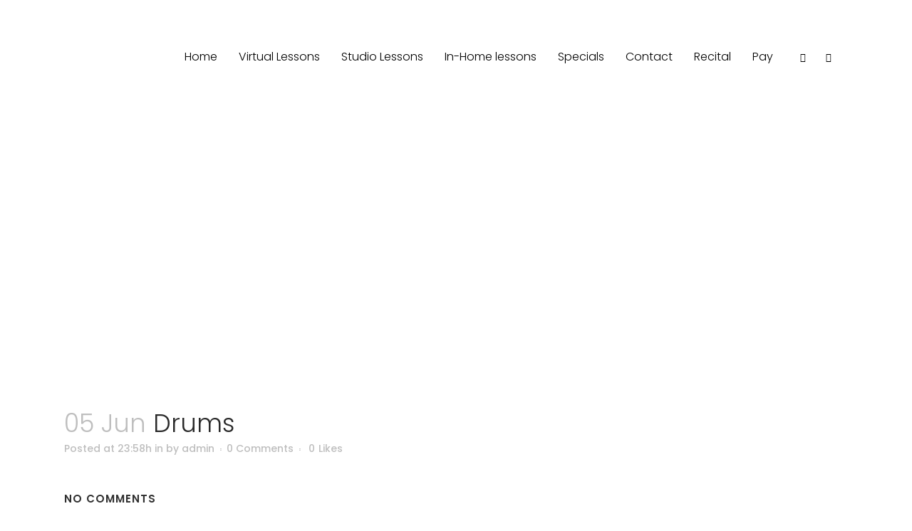

--- FILE ---
content_type: text/html; charset=utf-8
request_url: https://www.google.com/recaptcha/api2/anchor?ar=1&k=6LexEwAiAAAAAI6Lt8NinsFws4jl2UpLehM5mG18&co=aHR0cHM6Ly9nbmdtdXNpY2luc3RydWN0aW9uLmNvbTo0NDM.&hl=en&v=PoyoqOPhxBO7pBk68S4YbpHZ&size=invisible&anchor-ms=20000&execute-ms=30000&cb=th30cjox220u
body_size: 49732
content:
<!DOCTYPE HTML><html dir="ltr" lang="en"><head><meta http-equiv="Content-Type" content="text/html; charset=UTF-8">
<meta http-equiv="X-UA-Compatible" content="IE=edge">
<title>reCAPTCHA</title>
<style type="text/css">
/* cyrillic-ext */
@font-face {
  font-family: 'Roboto';
  font-style: normal;
  font-weight: 400;
  font-stretch: 100%;
  src: url(//fonts.gstatic.com/s/roboto/v48/KFO7CnqEu92Fr1ME7kSn66aGLdTylUAMa3GUBHMdazTgWw.woff2) format('woff2');
  unicode-range: U+0460-052F, U+1C80-1C8A, U+20B4, U+2DE0-2DFF, U+A640-A69F, U+FE2E-FE2F;
}
/* cyrillic */
@font-face {
  font-family: 'Roboto';
  font-style: normal;
  font-weight: 400;
  font-stretch: 100%;
  src: url(//fonts.gstatic.com/s/roboto/v48/KFO7CnqEu92Fr1ME7kSn66aGLdTylUAMa3iUBHMdazTgWw.woff2) format('woff2');
  unicode-range: U+0301, U+0400-045F, U+0490-0491, U+04B0-04B1, U+2116;
}
/* greek-ext */
@font-face {
  font-family: 'Roboto';
  font-style: normal;
  font-weight: 400;
  font-stretch: 100%;
  src: url(//fonts.gstatic.com/s/roboto/v48/KFO7CnqEu92Fr1ME7kSn66aGLdTylUAMa3CUBHMdazTgWw.woff2) format('woff2');
  unicode-range: U+1F00-1FFF;
}
/* greek */
@font-face {
  font-family: 'Roboto';
  font-style: normal;
  font-weight: 400;
  font-stretch: 100%;
  src: url(//fonts.gstatic.com/s/roboto/v48/KFO7CnqEu92Fr1ME7kSn66aGLdTylUAMa3-UBHMdazTgWw.woff2) format('woff2');
  unicode-range: U+0370-0377, U+037A-037F, U+0384-038A, U+038C, U+038E-03A1, U+03A3-03FF;
}
/* math */
@font-face {
  font-family: 'Roboto';
  font-style: normal;
  font-weight: 400;
  font-stretch: 100%;
  src: url(//fonts.gstatic.com/s/roboto/v48/KFO7CnqEu92Fr1ME7kSn66aGLdTylUAMawCUBHMdazTgWw.woff2) format('woff2');
  unicode-range: U+0302-0303, U+0305, U+0307-0308, U+0310, U+0312, U+0315, U+031A, U+0326-0327, U+032C, U+032F-0330, U+0332-0333, U+0338, U+033A, U+0346, U+034D, U+0391-03A1, U+03A3-03A9, U+03B1-03C9, U+03D1, U+03D5-03D6, U+03F0-03F1, U+03F4-03F5, U+2016-2017, U+2034-2038, U+203C, U+2040, U+2043, U+2047, U+2050, U+2057, U+205F, U+2070-2071, U+2074-208E, U+2090-209C, U+20D0-20DC, U+20E1, U+20E5-20EF, U+2100-2112, U+2114-2115, U+2117-2121, U+2123-214F, U+2190, U+2192, U+2194-21AE, U+21B0-21E5, U+21F1-21F2, U+21F4-2211, U+2213-2214, U+2216-22FF, U+2308-230B, U+2310, U+2319, U+231C-2321, U+2336-237A, U+237C, U+2395, U+239B-23B7, U+23D0, U+23DC-23E1, U+2474-2475, U+25AF, U+25B3, U+25B7, U+25BD, U+25C1, U+25CA, U+25CC, U+25FB, U+266D-266F, U+27C0-27FF, U+2900-2AFF, U+2B0E-2B11, U+2B30-2B4C, U+2BFE, U+3030, U+FF5B, U+FF5D, U+1D400-1D7FF, U+1EE00-1EEFF;
}
/* symbols */
@font-face {
  font-family: 'Roboto';
  font-style: normal;
  font-weight: 400;
  font-stretch: 100%;
  src: url(//fonts.gstatic.com/s/roboto/v48/KFO7CnqEu92Fr1ME7kSn66aGLdTylUAMaxKUBHMdazTgWw.woff2) format('woff2');
  unicode-range: U+0001-000C, U+000E-001F, U+007F-009F, U+20DD-20E0, U+20E2-20E4, U+2150-218F, U+2190, U+2192, U+2194-2199, U+21AF, U+21E6-21F0, U+21F3, U+2218-2219, U+2299, U+22C4-22C6, U+2300-243F, U+2440-244A, U+2460-24FF, U+25A0-27BF, U+2800-28FF, U+2921-2922, U+2981, U+29BF, U+29EB, U+2B00-2BFF, U+4DC0-4DFF, U+FFF9-FFFB, U+10140-1018E, U+10190-1019C, U+101A0, U+101D0-101FD, U+102E0-102FB, U+10E60-10E7E, U+1D2C0-1D2D3, U+1D2E0-1D37F, U+1F000-1F0FF, U+1F100-1F1AD, U+1F1E6-1F1FF, U+1F30D-1F30F, U+1F315, U+1F31C, U+1F31E, U+1F320-1F32C, U+1F336, U+1F378, U+1F37D, U+1F382, U+1F393-1F39F, U+1F3A7-1F3A8, U+1F3AC-1F3AF, U+1F3C2, U+1F3C4-1F3C6, U+1F3CA-1F3CE, U+1F3D4-1F3E0, U+1F3ED, U+1F3F1-1F3F3, U+1F3F5-1F3F7, U+1F408, U+1F415, U+1F41F, U+1F426, U+1F43F, U+1F441-1F442, U+1F444, U+1F446-1F449, U+1F44C-1F44E, U+1F453, U+1F46A, U+1F47D, U+1F4A3, U+1F4B0, U+1F4B3, U+1F4B9, U+1F4BB, U+1F4BF, U+1F4C8-1F4CB, U+1F4D6, U+1F4DA, U+1F4DF, U+1F4E3-1F4E6, U+1F4EA-1F4ED, U+1F4F7, U+1F4F9-1F4FB, U+1F4FD-1F4FE, U+1F503, U+1F507-1F50B, U+1F50D, U+1F512-1F513, U+1F53E-1F54A, U+1F54F-1F5FA, U+1F610, U+1F650-1F67F, U+1F687, U+1F68D, U+1F691, U+1F694, U+1F698, U+1F6AD, U+1F6B2, U+1F6B9-1F6BA, U+1F6BC, U+1F6C6-1F6CF, U+1F6D3-1F6D7, U+1F6E0-1F6EA, U+1F6F0-1F6F3, U+1F6F7-1F6FC, U+1F700-1F7FF, U+1F800-1F80B, U+1F810-1F847, U+1F850-1F859, U+1F860-1F887, U+1F890-1F8AD, U+1F8B0-1F8BB, U+1F8C0-1F8C1, U+1F900-1F90B, U+1F93B, U+1F946, U+1F984, U+1F996, U+1F9E9, U+1FA00-1FA6F, U+1FA70-1FA7C, U+1FA80-1FA89, U+1FA8F-1FAC6, U+1FACE-1FADC, U+1FADF-1FAE9, U+1FAF0-1FAF8, U+1FB00-1FBFF;
}
/* vietnamese */
@font-face {
  font-family: 'Roboto';
  font-style: normal;
  font-weight: 400;
  font-stretch: 100%;
  src: url(//fonts.gstatic.com/s/roboto/v48/KFO7CnqEu92Fr1ME7kSn66aGLdTylUAMa3OUBHMdazTgWw.woff2) format('woff2');
  unicode-range: U+0102-0103, U+0110-0111, U+0128-0129, U+0168-0169, U+01A0-01A1, U+01AF-01B0, U+0300-0301, U+0303-0304, U+0308-0309, U+0323, U+0329, U+1EA0-1EF9, U+20AB;
}
/* latin-ext */
@font-face {
  font-family: 'Roboto';
  font-style: normal;
  font-weight: 400;
  font-stretch: 100%;
  src: url(//fonts.gstatic.com/s/roboto/v48/KFO7CnqEu92Fr1ME7kSn66aGLdTylUAMa3KUBHMdazTgWw.woff2) format('woff2');
  unicode-range: U+0100-02BA, U+02BD-02C5, U+02C7-02CC, U+02CE-02D7, U+02DD-02FF, U+0304, U+0308, U+0329, U+1D00-1DBF, U+1E00-1E9F, U+1EF2-1EFF, U+2020, U+20A0-20AB, U+20AD-20C0, U+2113, U+2C60-2C7F, U+A720-A7FF;
}
/* latin */
@font-face {
  font-family: 'Roboto';
  font-style: normal;
  font-weight: 400;
  font-stretch: 100%;
  src: url(//fonts.gstatic.com/s/roboto/v48/KFO7CnqEu92Fr1ME7kSn66aGLdTylUAMa3yUBHMdazQ.woff2) format('woff2');
  unicode-range: U+0000-00FF, U+0131, U+0152-0153, U+02BB-02BC, U+02C6, U+02DA, U+02DC, U+0304, U+0308, U+0329, U+2000-206F, U+20AC, U+2122, U+2191, U+2193, U+2212, U+2215, U+FEFF, U+FFFD;
}
/* cyrillic-ext */
@font-face {
  font-family: 'Roboto';
  font-style: normal;
  font-weight: 500;
  font-stretch: 100%;
  src: url(//fonts.gstatic.com/s/roboto/v48/KFO7CnqEu92Fr1ME7kSn66aGLdTylUAMa3GUBHMdazTgWw.woff2) format('woff2');
  unicode-range: U+0460-052F, U+1C80-1C8A, U+20B4, U+2DE0-2DFF, U+A640-A69F, U+FE2E-FE2F;
}
/* cyrillic */
@font-face {
  font-family: 'Roboto';
  font-style: normal;
  font-weight: 500;
  font-stretch: 100%;
  src: url(//fonts.gstatic.com/s/roboto/v48/KFO7CnqEu92Fr1ME7kSn66aGLdTylUAMa3iUBHMdazTgWw.woff2) format('woff2');
  unicode-range: U+0301, U+0400-045F, U+0490-0491, U+04B0-04B1, U+2116;
}
/* greek-ext */
@font-face {
  font-family: 'Roboto';
  font-style: normal;
  font-weight: 500;
  font-stretch: 100%;
  src: url(//fonts.gstatic.com/s/roboto/v48/KFO7CnqEu92Fr1ME7kSn66aGLdTylUAMa3CUBHMdazTgWw.woff2) format('woff2');
  unicode-range: U+1F00-1FFF;
}
/* greek */
@font-face {
  font-family: 'Roboto';
  font-style: normal;
  font-weight: 500;
  font-stretch: 100%;
  src: url(//fonts.gstatic.com/s/roboto/v48/KFO7CnqEu92Fr1ME7kSn66aGLdTylUAMa3-UBHMdazTgWw.woff2) format('woff2');
  unicode-range: U+0370-0377, U+037A-037F, U+0384-038A, U+038C, U+038E-03A1, U+03A3-03FF;
}
/* math */
@font-face {
  font-family: 'Roboto';
  font-style: normal;
  font-weight: 500;
  font-stretch: 100%;
  src: url(//fonts.gstatic.com/s/roboto/v48/KFO7CnqEu92Fr1ME7kSn66aGLdTylUAMawCUBHMdazTgWw.woff2) format('woff2');
  unicode-range: U+0302-0303, U+0305, U+0307-0308, U+0310, U+0312, U+0315, U+031A, U+0326-0327, U+032C, U+032F-0330, U+0332-0333, U+0338, U+033A, U+0346, U+034D, U+0391-03A1, U+03A3-03A9, U+03B1-03C9, U+03D1, U+03D5-03D6, U+03F0-03F1, U+03F4-03F5, U+2016-2017, U+2034-2038, U+203C, U+2040, U+2043, U+2047, U+2050, U+2057, U+205F, U+2070-2071, U+2074-208E, U+2090-209C, U+20D0-20DC, U+20E1, U+20E5-20EF, U+2100-2112, U+2114-2115, U+2117-2121, U+2123-214F, U+2190, U+2192, U+2194-21AE, U+21B0-21E5, U+21F1-21F2, U+21F4-2211, U+2213-2214, U+2216-22FF, U+2308-230B, U+2310, U+2319, U+231C-2321, U+2336-237A, U+237C, U+2395, U+239B-23B7, U+23D0, U+23DC-23E1, U+2474-2475, U+25AF, U+25B3, U+25B7, U+25BD, U+25C1, U+25CA, U+25CC, U+25FB, U+266D-266F, U+27C0-27FF, U+2900-2AFF, U+2B0E-2B11, U+2B30-2B4C, U+2BFE, U+3030, U+FF5B, U+FF5D, U+1D400-1D7FF, U+1EE00-1EEFF;
}
/* symbols */
@font-face {
  font-family: 'Roboto';
  font-style: normal;
  font-weight: 500;
  font-stretch: 100%;
  src: url(//fonts.gstatic.com/s/roboto/v48/KFO7CnqEu92Fr1ME7kSn66aGLdTylUAMaxKUBHMdazTgWw.woff2) format('woff2');
  unicode-range: U+0001-000C, U+000E-001F, U+007F-009F, U+20DD-20E0, U+20E2-20E4, U+2150-218F, U+2190, U+2192, U+2194-2199, U+21AF, U+21E6-21F0, U+21F3, U+2218-2219, U+2299, U+22C4-22C6, U+2300-243F, U+2440-244A, U+2460-24FF, U+25A0-27BF, U+2800-28FF, U+2921-2922, U+2981, U+29BF, U+29EB, U+2B00-2BFF, U+4DC0-4DFF, U+FFF9-FFFB, U+10140-1018E, U+10190-1019C, U+101A0, U+101D0-101FD, U+102E0-102FB, U+10E60-10E7E, U+1D2C0-1D2D3, U+1D2E0-1D37F, U+1F000-1F0FF, U+1F100-1F1AD, U+1F1E6-1F1FF, U+1F30D-1F30F, U+1F315, U+1F31C, U+1F31E, U+1F320-1F32C, U+1F336, U+1F378, U+1F37D, U+1F382, U+1F393-1F39F, U+1F3A7-1F3A8, U+1F3AC-1F3AF, U+1F3C2, U+1F3C4-1F3C6, U+1F3CA-1F3CE, U+1F3D4-1F3E0, U+1F3ED, U+1F3F1-1F3F3, U+1F3F5-1F3F7, U+1F408, U+1F415, U+1F41F, U+1F426, U+1F43F, U+1F441-1F442, U+1F444, U+1F446-1F449, U+1F44C-1F44E, U+1F453, U+1F46A, U+1F47D, U+1F4A3, U+1F4B0, U+1F4B3, U+1F4B9, U+1F4BB, U+1F4BF, U+1F4C8-1F4CB, U+1F4D6, U+1F4DA, U+1F4DF, U+1F4E3-1F4E6, U+1F4EA-1F4ED, U+1F4F7, U+1F4F9-1F4FB, U+1F4FD-1F4FE, U+1F503, U+1F507-1F50B, U+1F50D, U+1F512-1F513, U+1F53E-1F54A, U+1F54F-1F5FA, U+1F610, U+1F650-1F67F, U+1F687, U+1F68D, U+1F691, U+1F694, U+1F698, U+1F6AD, U+1F6B2, U+1F6B9-1F6BA, U+1F6BC, U+1F6C6-1F6CF, U+1F6D3-1F6D7, U+1F6E0-1F6EA, U+1F6F0-1F6F3, U+1F6F7-1F6FC, U+1F700-1F7FF, U+1F800-1F80B, U+1F810-1F847, U+1F850-1F859, U+1F860-1F887, U+1F890-1F8AD, U+1F8B0-1F8BB, U+1F8C0-1F8C1, U+1F900-1F90B, U+1F93B, U+1F946, U+1F984, U+1F996, U+1F9E9, U+1FA00-1FA6F, U+1FA70-1FA7C, U+1FA80-1FA89, U+1FA8F-1FAC6, U+1FACE-1FADC, U+1FADF-1FAE9, U+1FAF0-1FAF8, U+1FB00-1FBFF;
}
/* vietnamese */
@font-face {
  font-family: 'Roboto';
  font-style: normal;
  font-weight: 500;
  font-stretch: 100%;
  src: url(//fonts.gstatic.com/s/roboto/v48/KFO7CnqEu92Fr1ME7kSn66aGLdTylUAMa3OUBHMdazTgWw.woff2) format('woff2');
  unicode-range: U+0102-0103, U+0110-0111, U+0128-0129, U+0168-0169, U+01A0-01A1, U+01AF-01B0, U+0300-0301, U+0303-0304, U+0308-0309, U+0323, U+0329, U+1EA0-1EF9, U+20AB;
}
/* latin-ext */
@font-face {
  font-family: 'Roboto';
  font-style: normal;
  font-weight: 500;
  font-stretch: 100%;
  src: url(//fonts.gstatic.com/s/roboto/v48/KFO7CnqEu92Fr1ME7kSn66aGLdTylUAMa3KUBHMdazTgWw.woff2) format('woff2');
  unicode-range: U+0100-02BA, U+02BD-02C5, U+02C7-02CC, U+02CE-02D7, U+02DD-02FF, U+0304, U+0308, U+0329, U+1D00-1DBF, U+1E00-1E9F, U+1EF2-1EFF, U+2020, U+20A0-20AB, U+20AD-20C0, U+2113, U+2C60-2C7F, U+A720-A7FF;
}
/* latin */
@font-face {
  font-family: 'Roboto';
  font-style: normal;
  font-weight: 500;
  font-stretch: 100%;
  src: url(//fonts.gstatic.com/s/roboto/v48/KFO7CnqEu92Fr1ME7kSn66aGLdTylUAMa3yUBHMdazQ.woff2) format('woff2');
  unicode-range: U+0000-00FF, U+0131, U+0152-0153, U+02BB-02BC, U+02C6, U+02DA, U+02DC, U+0304, U+0308, U+0329, U+2000-206F, U+20AC, U+2122, U+2191, U+2193, U+2212, U+2215, U+FEFF, U+FFFD;
}
/* cyrillic-ext */
@font-face {
  font-family: 'Roboto';
  font-style: normal;
  font-weight: 900;
  font-stretch: 100%;
  src: url(//fonts.gstatic.com/s/roboto/v48/KFO7CnqEu92Fr1ME7kSn66aGLdTylUAMa3GUBHMdazTgWw.woff2) format('woff2');
  unicode-range: U+0460-052F, U+1C80-1C8A, U+20B4, U+2DE0-2DFF, U+A640-A69F, U+FE2E-FE2F;
}
/* cyrillic */
@font-face {
  font-family: 'Roboto';
  font-style: normal;
  font-weight: 900;
  font-stretch: 100%;
  src: url(//fonts.gstatic.com/s/roboto/v48/KFO7CnqEu92Fr1ME7kSn66aGLdTylUAMa3iUBHMdazTgWw.woff2) format('woff2');
  unicode-range: U+0301, U+0400-045F, U+0490-0491, U+04B0-04B1, U+2116;
}
/* greek-ext */
@font-face {
  font-family: 'Roboto';
  font-style: normal;
  font-weight: 900;
  font-stretch: 100%;
  src: url(//fonts.gstatic.com/s/roboto/v48/KFO7CnqEu92Fr1ME7kSn66aGLdTylUAMa3CUBHMdazTgWw.woff2) format('woff2');
  unicode-range: U+1F00-1FFF;
}
/* greek */
@font-face {
  font-family: 'Roboto';
  font-style: normal;
  font-weight: 900;
  font-stretch: 100%;
  src: url(//fonts.gstatic.com/s/roboto/v48/KFO7CnqEu92Fr1ME7kSn66aGLdTylUAMa3-UBHMdazTgWw.woff2) format('woff2');
  unicode-range: U+0370-0377, U+037A-037F, U+0384-038A, U+038C, U+038E-03A1, U+03A3-03FF;
}
/* math */
@font-face {
  font-family: 'Roboto';
  font-style: normal;
  font-weight: 900;
  font-stretch: 100%;
  src: url(//fonts.gstatic.com/s/roboto/v48/KFO7CnqEu92Fr1ME7kSn66aGLdTylUAMawCUBHMdazTgWw.woff2) format('woff2');
  unicode-range: U+0302-0303, U+0305, U+0307-0308, U+0310, U+0312, U+0315, U+031A, U+0326-0327, U+032C, U+032F-0330, U+0332-0333, U+0338, U+033A, U+0346, U+034D, U+0391-03A1, U+03A3-03A9, U+03B1-03C9, U+03D1, U+03D5-03D6, U+03F0-03F1, U+03F4-03F5, U+2016-2017, U+2034-2038, U+203C, U+2040, U+2043, U+2047, U+2050, U+2057, U+205F, U+2070-2071, U+2074-208E, U+2090-209C, U+20D0-20DC, U+20E1, U+20E5-20EF, U+2100-2112, U+2114-2115, U+2117-2121, U+2123-214F, U+2190, U+2192, U+2194-21AE, U+21B0-21E5, U+21F1-21F2, U+21F4-2211, U+2213-2214, U+2216-22FF, U+2308-230B, U+2310, U+2319, U+231C-2321, U+2336-237A, U+237C, U+2395, U+239B-23B7, U+23D0, U+23DC-23E1, U+2474-2475, U+25AF, U+25B3, U+25B7, U+25BD, U+25C1, U+25CA, U+25CC, U+25FB, U+266D-266F, U+27C0-27FF, U+2900-2AFF, U+2B0E-2B11, U+2B30-2B4C, U+2BFE, U+3030, U+FF5B, U+FF5D, U+1D400-1D7FF, U+1EE00-1EEFF;
}
/* symbols */
@font-face {
  font-family: 'Roboto';
  font-style: normal;
  font-weight: 900;
  font-stretch: 100%;
  src: url(//fonts.gstatic.com/s/roboto/v48/KFO7CnqEu92Fr1ME7kSn66aGLdTylUAMaxKUBHMdazTgWw.woff2) format('woff2');
  unicode-range: U+0001-000C, U+000E-001F, U+007F-009F, U+20DD-20E0, U+20E2-20E4, U+2150-218F, U+2190, U+2192, U+2194-2199, U+21AF, U+21E6-21F0, U+21F3, U+2218-2219, U+2299, U+22C4-22C6, U+2300-243F, U+2440-244A, U+2460-24FF, U+25A0-27BF, U+2800-28FF, U+2921-2922, U+2981, U+29BF, U+29EB, U+2B00-2BFF, U+4DC0-4DFF, U+FFF9-FFFB, U+10140-1018E, U+10190-1019C, U+101A0, U+101D0-101FD, U+102E0-102FB, U+10E60-10E7E, U+1D2C0-1D2D3, U+1D2E0-1D37F, U+1F000-1F0FF, U+1F100-1F1AD, U+1F1E6-1F1FF, U+1F30D-1F30F, U+1F315, U+1F31C, U+1F31E, U+1F320-1F32C, U+1F336, U+1F378, U+1F37D, U+1F382, U+1F393-1F39F, U+1F3A7-1F3A8, U+1F3AC-1F3AF, U+1F3C2, U+1F3C4-1F3C6, U+1F3CA-1F3CE, U+1F3D4-1F3E0, U+1F3ED, U+1F3F1-1F3F3, U+1F3F5-1F3F7, U+1F408, U+1F415, U+1F41F, U+1F426, U+1F43F, U+1F441-1F442, U+1F444, U+1F446-1F449, U+1F44C-1F44E, U+1F453, U+1F46A, U+1F47D, U+1F4A3, U+1F4B0, U+1F4B3, U+1F4B9, U+1F4BB, U+1F4BF, U+1F4C8-1F4CB, U+1F4D6, U+1F4DA, U+1F4DF, U+1F4E3-1F4E6, U+1F4EA-1F4ED, U+1F4F7, U+1F4F9-1F4FB, U+1F4FD-1F4FE, U+1F503, U+1F507-1F50B, U+1F50D, U+1F512-1F513, U+1F53E-1F54A, U+1F54F-1F5FA, U+1F610, U+1F650-1F67F, U+1F687, U+1F68D, U+1F691, U+1F694, U+1F698, U+1F6AD, U+1F6B2, U+1F6B9-1F6BA, U+1F6BC, U+1F6C6-1F6CF, U+1F6D3-1F6D7, U+1F6E0-1F6EA, U+1F6F0-1F6F3, U+1F6F7-1F6FC, U+1F700-1F7FF, U+1F800-1F80B, U+1F810-1F847, U+1F850-1F859, U+1F860-1F887, U+1F890-1F8AD, U+1F8B0-1F8BB, U+1F8C0-1F8C1, U+1F900-1F90B, U+1F93B, U+1F946, U+1F984, U+1F996, U+1F9E9, U+1FA00-1FA6F, U+1FA70-1FA7C, U+1FA80-1FA89, U+1FA8F-1FAC6, U+1FACE-1FADC, U+1FADF-1FAE9, U+1FAF0-1FAF8, U+1FB00-1FBFF;
}
/* vietnamese */
@font-face {
  font-family: 'Roboto';
  font-style: normal;
  font-weight: 900;
  font-stretch: 100%;
  src: url(//fonts.gstatic.com/s/roboto/v48/KFO7CnqEu92Fr1ME7kSn66aGLdTylUAMa3OUBHMdazTgWw.woff2) format('woff2');
  unicode-range: U+0102-0103, U+0110-0111, U+0128-0129, U+0168-0169, U+01A0-01A1, U+01AF-01B0, U+0300-0301, U+0303-0304, U+0308-0309, U+0323, U+0329, U+1EA0-1EF9, U+20AB;
}
/* latin-ext */
@font-face {
  font-family: 'Roboto';
  font-style: normal;
  font-weight: 900;
  font-stretch: 100%;
  src: url(//fonts.gstatic.com/s/roboto/v48/KFO7CnqEu92Fr1ME7kSn66aGLdTylUAMa3KUBHMdazTgWw.woff2) format('woff2');
  unicode-range: U+0100-02BA, U+02BD-02C5, U+02C7-02CC, U+02CE-02D7, U+02DD-02FF, U+0304, U+0308, U+0329, U+1D00-1DBF, U+1E00-1E9F, U+1EF2-1EFF, U+2020, U+20A0-20AB, U+20AD-20C0, U+2113, U+2C60-2C7F, U+A720-A7FF;
}
/* latin */
@font-face {
  font-family: 'Roboto';
  font-style: normal;
  font-weight: 900;
  font-stretch: 100%;
  src: url(//fonts.gstatic.com/s/roboto/v48/KFO7CnqEu92Fr1ME7kSn66aGLdTylUAMa3yUBHMdazQ.woff2) format('woff2');
  unicode-range: U+0000-00FF, U+0131, U+0152-0153, U+02BB-02BC, U+02C6, U+02DA, U+02DC, U+0304, U+0308, U+0329, U+2000-206F, U+20AC, U+2122, U+2191, U+2193, U+2212, U+2215, U+FEFF, U+FFFD;
}

</style>
<link rel="stylesheet" type="text/css" href="https://www.gstatic.com/recaptcha/releases/PoyoqOPhxBO7pBk68S4YbpHZ/styles__ltr.css">
<script nonce="waYlPK_3fW5nk-bk8Mcvug" type="text/javascript">window['__recaptcha_api'] = 'https://www.google.com/recaptcha/api2/';</script>
<script type="text/javascript" src="https://www.gstatic.com/recaptcha/releases/PoyoqOPhxBO7pBk68S4YbpHZ/recaptcha__en.js" nonce="waYlPK_3fW5nk-bk8Mcvug">
      
    </script></head>
<body><div id="rc-anchor-alert" class="rc-anchor-alert"></div>
<input type="hidden" id="recaptcha-token" value="[base64]">
<script type="text/javascript" nonce="waYlPK_3fW5nk-bk8Mcvug">
      recaptcha.anchor.Main.init("[\x22ainput\x22,[\x22bgdata\x22,\x22\x22,\[base64]/[base64]/bmV3IFpbdF0obVswXSk6Sz09Mj9uZXcgWlt0XShtWzBdLG1bMV0pOks9PTM/bmV3IFpbdF0obVswXSxtWzFdLG1bMl0pOks9PTQ/[base64]/[base64]/[base64]/[base64]/[base64]/[base64]/[base64]/[base64]/[base64]/[base64]/[base64]/[base64]/[base64]/[base64]\\u003d\\u003d\x22,\[base64]\\u003d\x22,\[base64]/CssKwwq0cccOcKsKbwpUjNMKbY8O2wq3DuSM8woEQahPDg8KAasOtDMOtwolJw6HCp8OcPwZOX8KYM8OLXMKkMgBFIMKFw6bCuwHDlMOswr9tD8KxAXQqZMO1wrjCgsOmdcOGw4URA8Onw5IMXnXDlULDnsO/[base64]/[base64]/[base64]/Dr2YKf1zDhsKXw4wvaMO+wr8Jw61mwpttw4zDk8K1ZMOawps/w74kYcO7PMKMw5vDsMK3AFNuw4jCiksBbkNwTcKuYBxlwqXDrFXCpRtvasKcfMKxZAHCiUXDmsOzw5PCjMOEw6A+LGTClAd2wpZ0SB8EB8KWakx+Fl3CqyN5SWxyUHBpSFYKOS3DqxIrccKzw65vw5DCp8O/KMOsw6QTw5t8b3bCtsOPwodMIw/[base64]/w4MXw4ZOS0Mgw6IMFz/CmsKvw4zDkENqwoRgQMKqJ8O4PcKWwrouCElqw53CnMOSK8KGw5PCl8KEf1NYS8Kfw7rDlsOJwqHCicKMJ3/Cv8Ohw4fCmxzDkAHDuCcjAD3DjsOGwqUGA8K6w6dDDsOmb8O0w4ESYkjCgSLCuk/DuVTCjMODPA7ChQoTw5rDhg/ClsOKKX5zw6bCu8O6w48RwrFoMl9dSTRcBMKqw6dlw5k2w6/DhHJiwrBbw4NRwrAlwrvClMKTJsOpIFheLsKSwp5/[base64]/[base64]/[base64]/CoRfCjMKLOBNuaMKIOyPCt2XCg29eXx8cw5TCkcKLwrzCsV3DlsOHwqIpJcK/w43CsmjDgsKWY8Kpw68ZFMK3wr/Du13DmkfDicKCwrTCn0bDn8KgQcK7w4zCt38WPsKSwrx5RMOudR1Kf8Kaw5orwoxEw4DDs1kawp/[base64]/[base64]/[base64]/CoyvDocKWfAfCksOtwp/Cu8KTYcO/w5jDtMKrw5nCoEnClUBvwoPCnMO0w6AhwqUYw6zCscKaw5wWScKqHMOFQ8KYw6XDo2AYZkcZw7fCjh4Cwr/Dr8O4w6hgAsO7w651w63CncKpwpRiwqs1ciAFKsKVw4NcwrhDaErDlsKbDR8/wrE0BEbCicOpw4xJL8KFwozCiXJ9wrkxw5rCmE/CrWl7w63CnjgPA0Z0Jnh2U8KrwoQKwp4fdsOowqAOwqNfOCHDhsK6w5Ztw5p7ScObw5vDgRotwpfDuDnDrntNHjZuw4g2asKbBcKmw6MLw5coCcOiwq/CtGPCqmnCi8Oww4DCpsK5TSHDjDDCiyxvwoskw4VZOSQBw7PDgMKtOCxFfMKjwrdTNlx7wpx3MCTCrHVaRsORwqcIwr59CcK/[base64]/[base64]/DnBPCjcOFw57CkALDo8OmK8OmMMKUw4wyf04nw41hwrN4aQ3Dp1PCr33CjSnCqD/DvcKzCMOlwogbwqrDoB3DqcKew6JbwrfDjMOqKEdOMcOnMMK5wr4aw6o/w5wlLUPDpULDpsOEcV/Cg8OmZRZDw5lsNcK/[base64]/B8O+wpdPw45RwqTDlA/[base64]/Du2/[base64]/Ch8KkaMOmBMK/O2HCs8OTasKSwo7DgSTCnTYZwrrCmsOLwpjCqHHDnlrDgcKFO8OBPgh/[base64]/DisOwAsKyaMOiacOmwrzDtDXDshMQdx9mwrPCrcKwJ8KLw4vCmsKOHklCFllyYcOmXnTDnMOWBHPCgS4HasKbwpDDiMOnw6VRV8KNIcKzwqMYw5EtRS/[base64]/Dlx8WBsKvGsKCwrUpVcOpwqLDg8OawoJ0NhTCtsOPw7bDi8KkBMK+DVI9ACkFw7ciw6F+wrhlw7bCsELCksKvw6lxw6U+KcKOEDnDrm8Pwr/[base64]/[base64]/w60aIgPCuMKKTsKaAcOFSRc7LHfCl8OdV3gDMsOXDMOsw693P17DiWQ1IGdow4F/w7w6CcOidMOgw47DgBnDmnJpVlXDjBzDqsOlBcKjZ0E/wo4FIhrCk3M9wo84w7nCtMKvbhPDrlfDh8KYFcKaZMO2wr8xAsO2fMKcS2bDjBJ2KsOnwrrClRU2w4XCp8OVdcKuDsKDA2pSw6x2w4VdwpEZBxcKU3bCkRLCocO7CgI7w5zCiMOuwq/Dh0F/w6YMwqTDqT/Dujo3wqfCrMKZB8OkJsKBw5xrWMK/wpVOwo7CjsK1MT8jRcOcFsKQw7XDh0c+w7ATwrrCtm7DgVpdVMKtw5xhwoItMQnDkcOIa2nDo1F5YMKSMn7Dkn3Cs1jDhgpXIcKBKcK0w73Do8K6w5jDhcOwR8KZwrHCo03DjTjDtCt4wplew49lwo1PIMKJwpHDl8OPHMKUwpzChSvCksKJccOHw4/Cg8Ozw53Cj8K7w6RMwpZ0w5d7AATCsg3DolggfcKtSMKmT8Kvwr7Dmi4yw4pQPRLCoSdcw5JaIFnDo8K9wr7Dj8Kmwr7DpQdow6HCt8OvB8OPw4IDwrcfBMOgw7NbNMO0wqDCvEPDjsKMw7PCmlIRLsKdw5tFFQvDgMOOC0LDncKMBHBZSg/[base64]/HMKawqJLwqnDghrCj8OpOsO/RgrDqsKAWMK5woQ6TG0QDEY1Y8OVTyHCq8KSMsKqw5DDnsO1P8Oiw5RcwoTCgcKBw4Eaw5cwPcOxdj97w6hyWcOnw7NUwr8RwrXDscK/wpfCkBXClcKGScKUEHh1aWA3R8KLacONw5Vhw6LDisKkwofDqsKmw7jCnixXYkU0B3Z2Qx0+w5zCh8KKUsOFTSDDpG3DkMKIw6zDjSbDgsOswpZNH0bDjiVfw5JtOsOawrgOwqVpbkTDssOlUcO6wrgXPi49w7nDtcOSEwPDgcOyw6/DqQvDrsKiKW4Pw61Iw50Xb8OLwrdARV/[base64]/SMOHFWUBbW/[base64]/ClsO8w6xUwrBQCcO/VsKzA8OQw57Cl8KMw7/DnlDCiAjDqcOTZMK6w6/CjsKrAcO/[base64]/DuQEgw71YfH0bw7Qvw4tNHGPDiA3CnsKNw5HCuWnClsKgNcOmHEgyN8OQEcKDw6XDs3LDmMOZAsKzbhnDmcKNw57Dt8KzMk7Cl8OKIsK7woVuwpDDs8O7wrfCqcOsZhTCrATCm8KSw61Gw5vCksKvFgonNndGwovCq25ACSjDm1BPwo/CssK1w6kiVsOYw4kAw4l/woI7FnLCrMKuw6sodMKvwoowYMKjwr8wwpzCon9VP8OYwrTCjsOuw5BBwrnDnBjDjVkxCAgiTWzDv8K7w6JocGAfw5/DvsKWwrHCoEjCocOSXHAZwpTDsGQJNMKCwrHDncOnZcO9GcOvwq3DlXJFNlnDih7DrcO9wp7DuV3CksOTCj3CjsKmw74BXVHCvVHDrA/DlDHCuyMIwrbDkmh5NT4XZsKvSgQzcgrCs8OValYGTsOBPcO5wocDw6sLdMKzfVkYwoLCn8KNHTvDm8KVKcKww4J1wpMaeD97wpfCtjPDniBkw5B3w7A9NMOTwp5TTgvDgMKGfnxpw4DDqsKrw5zDkcOWwobDn3nDvC7CmX/DplrDjMKbfEDCqXB2JMKtw514w5TCj1/DmcOcZGXCqn/[base64]/EMKpw64rwqvDrRBUwqw5wrcZw4XChjN3eg0yJcOQwobCqm7DpsKUwpTCoHLDtkPDtBhBw6rDi2N+w6bDtGYeMMOSRBMqcsOoQMKeH3rDqsKyKMORwpjDtsK0PFRvw7FKKT1tw6BXw4rCrMOTw5HDrnLDpsOww4FNVsO6b0/Cn8OFXkZgwrTCvwfCuMKrD8KwQn8tIGTDncOhw4vChDXCmwTCisOgwogYdcOcw6fCuWbCoyE5woJdNsK0wqHCnMKxw5TCo8O4eQPDp8KGNWXCvht0D8K7w7MFIVoIexVmw55Gw6dDT3pjw63DosOHUGDDqS0fVMOEaV/DocKPZ8Onwp8LNlXDrcKFVwLCuMOgLx9hPcOoFsKZFsKYw4nCusOpw7dXesOsI8Oqw4QlFxXDjcOGX23Cr3hqwqAqw6JmJmHCnWFbwpUASCXCtijCrcO+wq0Ww4RkHcKzJMOGTMOLSMKCw5DDjcOPw5/Con47woQ9Dnc3VRcwLMK8Y8OaAMK5WMOtfiQcwpYFwp/CtsKrNcOhWsOrwoJZOMOiwrE/w5/ChMO/w6NxwqNCw7XDiF8BGivClsO+Z8OqwrjDv8KVNcKjdsORc1nDr8Kvw4bCiDxSwrXDg8KiHcO/w5EMJsO1w7TCuSwGMl8OwrcOaj3DkE04wqHClcKywoV3wrbDu8OPwpLCr8KaOUbCsUPCiSrDvMKiw7liaMK7WcKhwqJCPAvCj27CiH8FwoNYG2TCtsKkw5/DsyYjGX5Ewqtdw71BwoRmZhjDvUDDmFpowrMlw4ohw5B0w5DDgV3Dp8KGwq3DlsKQcAUcw5/Dqg7Dr8Kqw6fCsT/DvmYpVDl/w7HDrk7DugRON8OeVsOZw5AebMOjw7PCtsKVHsOKPVd+Ll4MUsKkTsKXwqhjA0PCrMOXwp8HIRkuwpoBagjCv03DlkA6w4nDqMOAESnDlX4vXMO0PsOSw5zCiVU4w54Vw7rCjAc5I8O/wpLCo8KIwrrDiMKAwpsiF8KKwoMYwovDiTt4RFosCsKMwrLCtMOywoXCgMOtKG4mVw1HTMK3wohQw49IwqLCo8OOw6bCkRJUwodyw4PDucOyw4rCiMKsEh0mwoAsPjIFwpvCqTNewptqwqHDnsKWwr9UYC02acK+w7x1woczfzJQYMO/w7MUemo9azbDkkfDpT0vwoDCqX3Do8OhB2c0Y8Kzwr3CgS/CvVkdCBvDh8OawpINw6BxO8Kgw7vDs8KHwrXDlsO/[base64]/[base64]/QMOYSsKYwq1aaVXCvhRRDsKUVMKEFsKFwqxTGUPCo8K/RsKzwojCpMOAwq0CeBRxw4TDj8KHLcOhwpENSljDsAnCjMOaRcOpBWEIwrjDrMKpw6QdZMORwpofDsOrw5RLJMKNw698esKhTQ80wo9kw4TCusKMwoHCusKNVsOEwp/CiFFAwqXCtHTCpcKxeMKwNcKewpIaCMOhNMKhw5sVYcOfw5bDjMKiRGQhw4B+FMOqwr1Gw5Enw6jDkB7Dg3PCpsKOwqTCvcK6wpHCiADCrMKLw7vCk8OIaMO2c2YEKGJyOhzDqGA7wrXCm3vCjsOxVjdWeMKhWCfDuznCszrDocOLHcOaQSbDpMOsVRrDmcKAecOZcG/CkXTDnFjDli9uUcK5wot4wrvCnsKZw5/Dn0zCpxYwMD9fL0h4XsKjAzRsw4vCp8OOI3xGOsOrcSZKwp3CscOnwp06wpfDpifDqQrChsOSID7DknYgOlB/Hww/[base64]/Dlz3DjCvDiQ9DcgbCpsKowo7DkcOKUAjDsH/Cn3fDiQLClcK+ZsKBDMO9wqRnJ8Kkwp9VXcK9w7kxRsOjwpdyb1Zkc3zCrcOsEhrCkjTDqWbDkFLDlWJUBMKUTDEVw7DDh8Kvw4Buwq53F8O9USvDtiHClsO1w5dsQ0XDgcOAwrE0MsOywpbCrMKSdMOTw4/CsREzwprDp2xRG8OEwrzCt8OUD8KVD8O1w6o/Y8KZwpoFJcOqwrnDg2bCvcK+AwXCnMKncMKjE8OJw7fCp8OQVSPDusOWwr/Cp8OEQsK7wqvDpcKdw6Z5wo5jNDQBw6NgalkIcArDrEbDiMOdM8KcQMOYw7lRKsOmDMK2w6oUwqTCnsKew5jDrBLDjMOnTcKhODBKOkXDv8OSBcOyw4jDv8KLwqUow53DghYCJkLDhSkGGGcAIgkuw78hH8ORwopwAizDnxLDi8Ovwrh/woVyH8KnOxLDrSQKXsOhcBF6w6jCrcOSS8KzX2d0w7VwFl3CosOhW1vDvhpOwoLCpsK6w4wGwoDDn8K/cMOFakLDgUzCisOsw5/DrmNYwqzDtcOVwq/Dqh0iwqd+w7k2U8KUMcKowovDnDJmwpARwqzDqA8FwovDkcKsdzbDvsOwB8O8BFw2P0jCjAluwrrCu8OMUMOZw6LCpsOaBkYow4dNwqEwScO/fcKARzEIC8OXUGUew48WEcOkw7LCu2o6bsK4asO1IMK7w5g+wo5lwrjDrMOMwoXClSMKGU7CocK7wpgxw6MXCQTDvxPDqcORGQXDpsKRwpLCocK4w5XDqBMDRkk2w6Niwp/CksKOwrANK8Ogwo/DoQFtwqPCqFjDuGbDgMKlw5kMwocZeXZYwoh1FsK/wpEuSVfChTvCnztTw6FBwqllNGzDnzLDv8OXwrxcMcO8wpPCssOnfQRZw5ttQDlhw7MIKcORw5xGwps5wrQpTsObMcKEwpY8SXpHV2zCtA9GFUXDjsKoE8KFN8OxGcK/LjMSw6AyKxXDgi7DksOTwqzDuMKYwqpCPUrCrsKgKUvDsjlGJ3pnOMKFPsKxfsKzwovCpDbDhcO6w5bDvEFAJiVSw63DnMKRKsKodcK9w5sKwoHCjsKLJsK4wrE7woLDjRQGBSt8w5rDiXcqEsOEw58Pwp3DmcOfZCt8L8KuJS3Du2/DmsOWIsKrEBjCocO3wp7DhgrCsMKgNRInw7crHRfCnSQywrhhB8KEwqNKMsORcxTClmJ3woclw5vDhX9vwotRIMOkV1fCpw/[base64]/wrVRRgLDksOew7TDmcOMwqlBFMObwqDDimnCpMKdIzJQw4fDnH1aAsO/[base64]/Du8ObwpRzYcO/w6XCmh7Cgio8wr8xwph5csKdfcKEI1TDnF5sKcKbwpzDlcK5w4vDlcKAw5XDoyrCtHrCosKowrPDm8Knw57CnGzDtcKUEcORcD7CisOyw7LDgsKawqzDmsOew64sS8OKw6pccyt1wrJwwoVZE8KZwovDsh/Cj8KCw4vCt8O6LkZEwq8NwrrDtsKLwo80G8KQBF/DicOXwrrCs8OnwqLCryTDuyTCqcOHw6rDiMOCwpkYwoV9PsONwrM5wpN0Z8O4wrs2cMOLw4tLSMKlwq9qw5xUwpLCohjDsEnCjnPCscK8B8Kgw4kLwqrDr8OLVMKfBD9UA8K7Z01Vf8OVZcKWcsOqbsOHwrPDhTLDk8KEw6XDmzTConwBfC3DkHYnw7tWwrVkwo/CpF/CtkjDuMOKNMOywqYTwqjDrMK0woDCvF5eM8KoZMKDwq3CiMOVOEJNHX3DkmsGw43Cp1dww7nDuhfCkGQMw60pNR/CpcOkwrZ3w5jDk0l/BcKeDsKUPcKzcAEGCsKoccKbw7xkQRrDoV3CkMKZZ1VGNBl1w5kEFsKfw7llw5PCgXEZw43DlS/[base64]/[base64]/[base64]/CjsKRw75IXcOFwp7Cvg3DkDbDg117c0jCtmwlahknwrtgVsOvQBE7VSPDrcOrw5tZw6Rcw5XDgwbDqWbDtMKZwp/Cs8K3woU6DsOwccO0BlM9OMOhw6LCrzFgbl/Dg8OdBEbCl8KQw7IlwofDuEjClCnCmgrCpkjClcOAQsK2eMOnKsOKGsKbFHEGw6MHw5dwRcOMJMOvBAQDwrrCt8OYwoLCpxB3w6c0w6fCg8KawowyRcOUw4/Clw/Cs2PCg8K5w5FSEcKRwrYlw6bCksK3wpLCohLDrRcvEMO0wolTV8KAK8KPSRBQX1Z9w5XCtsKyQ1IlTcOEwqcKwokIw44MIBFKWSgyJMKmUcOjw63DuMKCwpfDqEXDuMOqCMO6GsKnAcOww5fDrcKYwqHCtBrCvHg+Hl9xTGfDlMOeScOAHMKJYMKUwpc5Kn5dCW/[base64]/CpHNqw6LCksOoEipawo3Djgd1w6Y2w7ZnwoJyCS4AwqcXw5tUbT5UVXXDg3TDqcOnWhxpwosrQyXCvF18eMKkAcO0w5bCqyzCosKcwrHCm8ObVsO8RzfCsnVhw73DrmTDlcO/wpg9wqXDu8KjPCbDrTppwo/CqwZDeVfDjsO5wokAwpnDmgFIG8K7w6Ziw67DkcO/w73CriNVw4/CocKRw79zwrpFX8O9w5vDtcO+JMOuFMK2wqbClcK2w6tSw4nCksKbw7FhVcKtacOTAMOrw5DCqW7CscOQEiLDvk3Cmm8Nwp7CvMKPCMOfwqU4wpo4EgcPw5Q1BcKdw4I9NHE3wrMFwpXDqWbCu8K/Gngcw7PCpRZuI8OIwo/DqsOcwqbCmHrDtcKnbh1pwpPDt0BTPMO+woRjwobCg8OSwr4/w4F0w4DDsnBXMT7Cn8OPXVUOw7vDucKSDyQjwqjCrkzDkzMYEEjClGk8P0nDvWXCmSJxHHDCicK4w7PCmjTCuEAmPsOVw7ERCsOcwoQMw5zCgcOeLVFgwqHCqErDmxXDkmHCsAYrV8OMN8OSwq0Zw4fDgkx1wqvCtsKsw6XCsSvCuVZOPA/[base64]/CtMOLS8KzCcOxw5FVwqIawohiIEPDusOiRcOFw7gyw6VCwrE4LSt8w7dcwrQnK8OtCwZGw63Di8Ksw7nDkcOnMCDDjg7CtxLCgmzDoMKSEsOObhbCkcOIWMKHw6xxTxPCnG3Cu0TChT9Awp3CuhFCwobCscObw7Jqwo5sc23CqsK/wos5KnMeecO4wrTDiMKYG8OoGcKuwrRna8KMw4nDtsO1B0V4wpXCtQkdLhtmw5XDgsOTMMOrKhHCjg07woRiBRDDuMOew69aSA9NF8ONwqkTf8OWDMKtwrdTw7d+TTjChmd4woPCpMK2Mz46w7k7w7M3S8KlwqDCl3bDi8OGT8OlwoHDt0N0Kh/Du8Okwq3Do0XDlHY2w7tgF0vCnsOrwr4hHMObDMKkGnIQw6/DplBOw5F4fSrDscOSJzVSwq0JwpvCisOVw7NOwrbDt8OhFcK7w6A+MiMpOmZ2SMOuYMOvwpwcw40hw5pOY8OCQylxVGEZw5nDlzHDvMO9ExQHUH4Gw5PCu3NCaVtWM2PDkE/[base64]/Dn3HCtcOOw7vCtXt2WcOHw7nDjHUwEi/[base64]/Ch8KIwrrDvmc9w4/Dk8OxeztfFcKrYmfCpmzCjXvCn8KACsOsw6rCmMOEDkzCpMKmwq8BAMKbw5TCjWPCtcK2EGjDvkHCqSzDiELDkMOGw49ww6bDuDnCnx05wrEDwpx0GMKFXMKbw7cvw7towqnCuWvDn1dNw6vDmS/CtHjDsjlfwoXDl8K/wqFACjvDkFTCiMOQw5x5w7fDn8KLwoTDnR7DucOowoXDrMOsw5dMCRzDtFDDmwcMVFLCv2AKwpcUw7PCqETDj1rCg8K4wq/CiwIiw4nCpMKKw41lXMO8wrJTKHPDn1wQQsKdw6tWw6TCrMO8wq/[base64]/CrcKsZcOWwog8wpJQNAx6w5PDosKWP8Kcw5RewoTDt8KhVsOjRn83wq0lS8KSwq/CgE/[base64]/woMFw5wdP8KzIE12AcKmwosPQMOHasOxwobDvMOsw63DmjNXHsKhfMK/[base64]/ChEZjfl/[base64]/CqcO0FMKaUcK/w7LDq082YWLCicOwwr5Ww4d9ex3CuQBiMyZ0wpx5XSVtw6wMw5rCkcOZwrlUQsKbwoVCME57fVrDlMKsGMOWRsOJUiV1woRdJ8K1bj1ewrtNw4NCwrfDqcOGw4BxQCzCucK+w4LDq15uM3QBX8OPYk/DhsKuwrkCYsK4c2YtNMOoD8OZw4c0X2lza8KLZXLDoRTCncKyw4DCmcOhfcOgwpsuw4jDusKVRnvCsMK3VMO4XzhUWMO/BlzClBgQw5fDji3DlUzCgCLDlDPDhkkIwqjDoTPDj8OlEXkJJcK3wroYw7Adwp3DpiEXw40/B8KBUxvCt8KwEcKudmPCimzDrRsBRBUnA8KfL8OMw5s2w7hxIcK7wrDDu2UiAnbDvsOnwpZHPsKRAnLDusKOwr3CisKNwqxMwpJzXCYdCVzCmS/[base64]/Dh8KCfE7DqQBfw4rCjsOyw6rCgsKnDmZzwoRjw6nDuHAJXMKcw4rCo0xIwqxPwrQsR8OUw7jCsSInE1AeCsObK8K9wrRlGsO6YCvDl8KCBsKMCMOjwp1RRMOub8Oww4wWRkHCpTvCgUB/wo96BGTDrcKzJMK7wqpnQsKGU8K5N1PCqMOMScKBw5zChsKiIEJKwqMLwqbDnG1swpzDgAFPwr/CkMKhD1FQICEoU8OuNEvCkgFBejZoPxTCjzLDscOHTm9jw65ZHcKLBcK0QsOOw5dhw6LDvAR/YzTChDAGYDNZw5RtQRPDgsODHmvCnEdpwrdsJgAgwpDDiMKTw7HDiMObw5hrw5fCoDBDwoHDosOjw63CicO9fg5CKcOYSDnCp8K/SMOFCRnCugAww4XCv8Oww43DicKwwo8SUsOzfznDisOLwrwzw6fDtQ3DrcOKQsOef8OIU8KKRlZRw5BOM8OGNErCisOleXjCnmPDgzwfH8Oew7ggwrZ/wrhYw7VMwoliw5x9MnAmwphzw4QXX1LDlMK6FsKUWcOYOcKtZMOaekDDlno/wpZgLxHCg8ONFXMsbsOzXi7ChsOOZcORwrnDiMO4TS/DisO8Gx3CjsKJw5bCrsOQw6wMW8KWwokMHA7DmnfCkXbDucOuQsKhfMOMWWoEwpbDniEuwr7CsAwOXsOow7FvDGgAw5vDmsOOAMOpMjsAWU3DpsKOwpJ/w7DDikTCt3jCoVjDomppw7/DtcOTw4gmZcOOw7/[base64]/[base64]/Dh8KHSsKDNcOdwpBsB8Oxw7fCgsOYwr/DvAhAcyvDkQNKw7hHw5lacMKUwrPDtMKjw6w9wpfCoysCwpnCm8KLwqnCqV0DwqYCwpJfPMO4w5HCkXzDlFvCgcKQAsKPw6zDpcKJMMOTwpXChMOSw440w5h1dF/CqcOePSdowq7CisOIwp3DmsKdwopKwqPDtcKJwrgvw4PCmsOyw73Ck8OIaQsrEjLDmcKaMMKXPgDCtBxxGFLCrBhKw5fDr3PCqcOSw4Etwro2JV4hRcO4w5s/KgZxwrrCkG0WwovDpcO/TBdLwqERw5nDsMO8CMOCw4jCiXlDwpzCg8OKU0LDkcKGwrfCvxw5CW5ww7ZXBsK9VAHChHvDi8K4f8OfMMOTwqjDkwfCnsO2bMKTwoDDkcKEK8OGwpVuw5fDiApFLcKTwoBlBQLCs0/DnsKEwpPDgcO1wqxpwrjDgQVhP8Ocw71WwqZlw4J5w7bCu8OGMsKiwqPDhcKbUWpnRSTDrW5IVMK8wrcrLFgtf1/DiW/Ds8Kfw48rPcKAw5EkZ8Onw4PDtsKiBsKywoxVw5gtwrrClxLCknDDu8KpAMO4VsO2woPDl0p2V1sFwo3CnMOUVMO4wpYiHsKiXjzCpsKWw7/CpCbCosKQw4fCqcOtEsO2emdafcK/[base64]/Dp8KvZMK0wpLDgMOnV2ozwpo9WsKAScOkMcOPHsOQFMOJwr3Cq8OFAn/Dkxogw4bCscKNb8KEw6Mow4LDpcO/GT1sf8OGw5vCtMOGSAspcMOKwo5gw6DDvHTChcO8wohcUMKRZ8OwAcKHwrHCssOib19Qw4sSw58PwoPCiA7CnMKfMsOCw6TDkiIzwq5jwphywpJYwp/DnWXDpFLClW1WwrPCgcOUw5rDjmrDtMKmw73DnWHDiULCgCfDlsOOXkjDhC/Dr8OuwpTCvsOkMMKuXMKyD8OcF8Ohw4rCncKJwrbClForHzsYaV9Cb8KcJ8Ojw7PDiMOEwoVGwo/DvGcwJ8K2bTFFB8OvVgxmw7w3wqMPNMKVZMOZIcK1VsOLIMKOw5EDeFLDv8OEwrU7bcKJwrVxw4/CsTvCo8OJw6LCuMKqw5zDq8Olw6QKwrp8eMO8wrducTXDjcKYO8Kuwo0Jwr7CpnnCqMKlw5XDsC7DssKtKjRkw5zDvDolZBVVTQBMcBJaw7/DgUNVIsOORcKVJWICecK4w7HDhlVofGnCqyFrQCprUyTDkmvDlQbCgx/ChsK8CcOkQ8KwV8KLIMO1Uk45Hzl7XcKWFHYcw5XCncOBO8Kew6Fawq87wo/[base64]/Dryxnwp1TFDPCk2nCtilkwqQ/wrx5w4hAZSbCl8Kiw50vTg16Y382W3ZxQsObezIsw5xZw7jCosOVwrRHG0t2w6AXZg5bwpTDqcOGCE/Ck3VgCMKYUXMrdMOjw6nDr8Oawok7EcK6JVQeMsKkeMKcwqQGesOfUQbCrcKZw6TDvcOgOMO8UiDDn8Kuw5jCryTDj8KLw7x9wplUwoDDhcONw6IUMwE4QsKGw7A2w6/Ciy86woMgU8OUw5QqwoByN8OkTMKiw7fDnsKDTsKnw7NSw7DDhsKvIDlSNMKRBC7Ck8K2wqlTw4dHwrk5wq3DrMOTJ8KQw5LCl8KrwrUbbTTCksKwwojCmMOPASZDwrPDt8K3NALCucO3wprDsMO/w4jCj8Opwocww7bCjsKQTcK2eMOQODLDmU/CrsKcXwnCs8OQwpfCqcOLSVYRF34FwrFlwr9Xw4ZBwqMIKBbCjzTCjGfCnWM2Y8OVEXljwo8pwq3CiTPCqsOFwrFnSsKcXCPDgUfCvcKbW3fChG/Crjs5RsOWBEYnW1nDlcOaw4YxwpQwWcOEw6zClmHDpsO7w4YwwqzCrXjDojUcUQ7Crn8FSsK/G8KfOMOEWMO7PMO7YHXDpcKqGcOVw4DDj8K8fsK+w5pzBnDCpXrDjz/DjcObw7VXNHLCnTTCsUdwwpRAw7xew6gDV2pXw6s0O8OTw5xewqp0B1zCkcOBw5HDvMO9wrhAVALDnBQAG8OgXcOow6gRwpzCgsOwGcO6w63DilbDvkrComnCnGbDlcKUBlfDmRp1FGrCmsKtwo7Co8K9wofCsMOhwp/DlBFbdQFuwoXDtw91SXY8C1sobMOuwofCoyQgw6zDqSJywoZxcMK2BcOdwqfCmcO0RR3Dg8K1UlcgwqjCisOPVwJGw7FmQ8KvwrDDksOowqIGw6F7w4LCvMONG8OqeWEYL8K0wp8HwrfDq8KbTcOPwqDDj0bDtcKVX8KjScKhw65yw5jDqT16w47Cj8KWw5bDl3/CjcOmdMOrLW5EHxYWekF8w4pze8OTIcOxwpHCn8OCw6zDhwjDrsKsPFvCoUPCmMOjwqBuRTEKw75yw7Bgwo7Cp8OTw4LDtsKPesOJEFlEw7wXwphGwrsVw73Dr8OlbA7CmMKjenvCpSbDqgjDucOwwr/DusOjesKxDcO2wp0xLcOofsKEw6sHLmDCqUbDtMO8w7XDqlQGJcKHw4oDQVs/RBsNw4nCqVrCimEpLHjDul3Ci8Oxw5LDiMOrw5/[base64]/DoMOoDMO4w6gzRxPDp8OxAMOYwrgTw4oqw7nDrcOtwp4awpXDvcOBw6hsw4rDvMKQwpDCkcKfw6ZTNgLDi8OFB8Ojw6TDg0Bbwr/DjFdNw6s8w5kCBsKlw7cQw55bw53CtRJuwqbCmMOBalbCjj0KM3sow5dfOsKARgk/w6F/w7/DtMOBAcKcXMOVNx3DkMKWRW/CocKKOCkzN8OVw7jDnwjDtXQRaMKHTUfCtcK6JR0acsKEw6TCp8OBbFRvwonChhLDl8KQw4bCvMOUw4tlwpvCpxslw4Rlwod1w5pnRCzCicK9wpoxwqFVMm0pw643GcOKw4nDkwRCYsOjCsKZMsOlwrzDjsOnF8OhHMKXw5bDuBPCtkbDpjnDrcK0w77CmsO/DwbDgwZGLsOewoHCkDZ+OlYnVndkPMKnwoZ1dgUgClR7w6Yxw4sWwph2FsK0wroeJsOzwqVhwrXDkcO8P1cBIhLCvy96w7fCq8KtFmURwr15AMOMw6LCj3DDnx8Sw7QhE8O7GMKnZALDoj/DssOLwpnDicOfUjIgfF5Qw4pKw5snwrbCucKEfhPCkcOCwq8qEAdFw5Z4w6rCoMOuw6YWEcOHwqLDugfCgwwBPcK3wognC8O9SWTDmMOZwrZ/wrzDjcKVQRzDtMO3wrQ8w5cUw6LClhAqR8OMDWtuRUjDgcK4Khp8wp3DjMKFGMO4w5nCqmgoDcKuQ8K0w7nCjVUXW3PDlwh1fsOiO8Ktw7xPB0fCiMOsNDpqUkIuHx5BD8K2JDzDlGzDlmk8w4XDpVQqwphUw6fCjjjDtQdQVn/DiMOBG1PDm2krw7vDtwTClMO1WsK1GBRZw5/DjG7Co09DwqDDuMO+AMO2J8O2wqLDsMO1RW9CF0LCscOZAhPDrMKTMcKiT8KYbxXCpVJZwpfDnQfCswvDoRIwwozDocK9wqjDv25XeMOcw54hAAMZwoNmw4wuDcOGw5A1w4kic3Bjwr5sYsOaw7LDqsOdw5AAA8O4w5LDvMOnwpoiEzvCgsOhYcOEcxfDrx8Hwo/[base64]/AMKCEUl4w6lKEcODIT1lwrDDv25uJGdew6nDlkw8w58aw6IZX2UNSsKRw4piw4IyfsKjw4QUOcKSGsKfLC/DhsOnSgBmw7bChcOpXgAbMyjDh8Ouw7p6LgQAw4tUworDpsK4acOQw7gywo/[base64]/[base64]/CmsO6CMOGTTbCicKCwrDCqlIDwo1Rw7ApJsK1wrg1WRPDvWYBTyFiU8KCw6rCqyA3Sng/woLCk8Kia8KJwrjCsnfDu3zCisOzw5EGTyoEw7QYCcO9AcKYw7zCtVMwY8OvwpZrP8OOwpfDjCnCt1vDlFIkScOQw4Jsw498wrx8QGTCtcOtTicvFsKvc2MrwqgOF3fCicKzwr8DWsOWwrQ9wpnDqcKYw4Vzw5/DtT3CrcOfwrg0w6TDuMK5wr5kwoMYcMKRB8KZOCJzwpLDu8OFw5TDp1XDkDAOwpDDik0mMcO8Lm8xw40jwoxOOz7Dj0V8w6Z9wpPCkcKZwrPCuWxQFsOvw6jCpsKCTMOoEsO5w7VLwr/Co8OWb8OEbcO2YsKlcD/CrghLw6HDp8KBw7nDnQnCtcO+w6F3MVjDuiNpwrwiQ1nCpXvDvMOSQQNBc8KuasKMwonCtR15w6rCnmvDpCDDqMKHwrBobwTDqMK8QU1DwqJhw787w7vDh8OYTT5Cw6XCuMKMw41GESLDnMOsw6DCiEZow67DrsK+JClKdcO/JcOow4bDkTjDtcOSwprDt8OCGcO2GMOlAMOXw5zCskrDpnVZwpXCrnQQIjBSwo8mZ3Q4wqTClFHDhsKiFMOJL8OSd8O+wqDCk8KgRsOHwqfCo8OwacOvw7fDu8KgIj/CkyTDomHClDl5b1QnwojDrA/CocOJw6XCqcOKwq5+LMKGwrV/[base64]/[base64]/[base64]/CmMKNw6tqD3TCl8KJw4Z/w4nClsOZPMKJWcKRwonDs8Ocwog2fsOmUsOCY8OXwqMaw4dib25AdgTCocKyD3DDgMOzw6Ntw7fCmsOPSGHCuEhywrnCiAc8MG0gLMKkY8OBQncdw5LDq3t9wqXCqwZjC8OKRxrDlcO/wqMcwqJTwrwnw4PCqMKDw6fDhwrCkFJBwqh1CMOnVHfDocOBH8OrASbDsRhYw53CkGDCocOfw5vCoFBFQ1XCjMKIw7YwV8ONw5gcwqLCth/[base64]/Dslp7CcKbZsKdwoPDqmbCmidrRTnDjR8Zwr9Mw6t6w6fClW3DvMOpcSfDsMO/[base64]/HD5WcH7CplxJw6fDv8KcRsKoJ8OsTgXDucKZw63DksO5w7xOwqoYNDrCkWfDhj18w5bDjjoMdEjCrGE+Wj8xw5vDsMOvw69owo/CtsOiF8OuQsK9IsOUFk5Qw5nCgTrChyHDuQTCtlvChsK9OMKRT3I9I3ZNLcOCw55Aw49EYMKmwq/DhWcjGjMXw73CmwRRdC3CtiE6wrXCowoKEMKYasKzwoTDn1NEwp0+w6XDgMKuwp7CjQUVwo1/[base64]/Dq8Ogw7dGwrVBGsOIdMOqJC3CqcKhw5drGcKNw55+woXCjybDtsKqHBfCqAgFXhbChsOGaMKzwoMzw5jDl8O6w63CnMO3BsKYwqgOw4DCpTnCssOMwoLDu8KewopDwoJFe11cwrYNAsOqFcOzwos7w57Du8O6w7M8HR/DkcOWw5fCjCLDv8KBP8O/[base64]/DncKrw4EMw7fDn0Ifw7cKwp9BNFfChsKFw5osw50YwoZ6w5FUw7RKw6QfKCMIwoDCgSHDpsKHwoTDjkMmEcKKw67DnsKNH3AGMT3CqcKGIAvCocO7YMOSwpXCohNWLcK5wpALK8OKw6AObsKjB8KBXUd/woXDl8O8w6/CpW8swoJ9wpfCjwPCpsOU\x22],null,[\x22conf\x22,null,\x226LexEwAiAAAAAI6Lt8NinsFws4jl2UpLehM5mG18\x22,0,null,null,null,1,[21,125,63,73,95,87,41,43,42,83,102,105,109,121],[1017145,478],0,null,null,null,null,0,null,0,null,700,1,null,0,\[base64]/76lBhnEnQkZnOKMAhk\\u003d\x22,0,0,null,null,1,null,0,0,null,null,null,0],\x22https://gngmusicinstruction.com:443\x22,null,[3,1,1],null,null,null,1,3600,[\x22https://www.google.com/intl/en/policies/privacy/\x22,\x22https://www.google.com/intl/en/policies/terms/\x22],\x225xwsDfoIre2mttjAmbolYqfPVUhXxp1hRMjGYpfGAkY\\u003d\x22,1,0,null,1,1768932792166,0,0,[111,36,75,155,138],null,[96,235],\x22RC-R98BNwNXVbVUbA\x22,null,null,null,null,null,\x220dAFcWeA6MyADoB8jfx9iw7sGBk_i5XQa4SnQ_mqsnCj4OJeY1vvy3C2mqZJ5MGXtRcju0U-qC8gRtI2mhG1X1rfsR6G4KcYqKWA\x22,1769015592021]");
    </script></body></html>